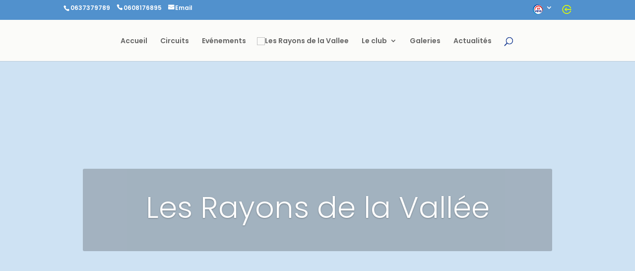

--- FILE ---
content_type: text/css
request_url: https://lesrayonsdelavallee.fr/wp-content/themes/Divi-child/style.css?ver=4.27.4
body_size: 5570
content:
/*
Theme Name: Divi Child les Rayons
Theme URI: http://www.elegantthemes.com/gallery/divi/
Template: Divi
Author: Elegant Themes
Author URI: http://www.elegantthemes.com
Description: Smart. Flexible. Beautiful. Divi is the most powerful theme in our collection.
Tags: responsive-layout,one-column,two-columns,three-columns,four-columns,left-sidebar,right-sidebar,custom-background,custom-colors,featured-images,full-width-template,post-formats,rtl-language-support,theme-options,threaded-comments,translation-ready
Version: 4.2.1.1579461496
Updated: 2020-01-19 19:18:16

*/
/*------menu at top layer on mobile----*/

html {background-color:#1C3F94;}
#main-header .et_mobile_menu li ul.hide {
    display: none !important;
}
#mobile_menu .menu-item-has-children {
    position: relative;
}
#mobile_menu .menu-item-has-children > a {
    background: transparent;
}
#mobile_menu .menu-item-has-children > a + span {
    position: absolute;
    right: 0;
    top: 0;
    padding: 10px 20px;
    font-size: 20px;
    font-weight: 700;
    cursor: pointer;
    z-index: 3;
}
span.menu-closed:before {
    content: "\4c";
    display: block;
    color: inherit;
    font-size: 16px;
    font-family: ETmodules;
}
span.menu-closed.menu-open:before {
    content: "\4d";
}
.additional_number:before {
    font-family:'ETModules';
    content : "\e090";
    padding-right:2px;	
    }
.additional_email:before {
        font-family:'ETModules';
        content : "\e076";
        padding-right:2px;	
        }
.additional_email1:before {
            font-family:'ETModules';
            content : "\e076";
            padding-right:2px;	
            }
.additional_email,.additional_email1,.additional_number {padding-right:10px;}
.additional_email {display:none;}
/*------single event----*/
.single-event article {}
article.event header{background:url('header-back-bikes-grass.jpg') no-repeat top center;background-size:cover;padding:150px 0;margin-bottom:40px;}/*10px in meta section*/
article.event header h1{font-size:48px;text-transform:uppercase;letter-spacing: 18px;color:white;display:inline-block;}
article.event header h1{margin:10px auto;padding:0 20px 0 40px;background:rgba(28, 63, 148,0.3);}
/*article.event .entry-content{margin:10px auto;width:80%;max-width:1080px;padding:0 20px;}*/
article.event .entry-content{margin:10px auto;padding:0 50px;max-width:1080px;}
article.event h4 {text-transform:uppercase;letter-spacing: 12px;color:#5091cc;font-size:24px;padding-bottom:30px;}
article.event .eventorganiser-event-meta ul{list-style:none;padding:0!important;margin-top:0;}
article.event .eventorganiser-event-meta {}
article.event {padding-bottom:50px;}
.single-event #comment-wrap,.eventorganiser-event-meta p,.eventorganiser-event-meta hr{display:none;}
.eo-venue-map.googlemap {height:250px!important;}
.eo-event-meta li {list-style-type: none;}
.eo-event-meta li:nth-of-type(1) a {pointer-events:none; }
.eo-event-meta > li:nth-of-type(1) {font-size:24px; }
.eo-event-meta > li:nth-of-type(2) {display:none;} /*hide category*/
.eo-event-meta > li:nth-of-type(3) {margin-top:30px; }
.eo-event-meta {margin:10px 10px 10px 0!important;}
.eo-upcoming-dates li {margin: 10px 0!important;padding:5px 3px 5px 40px; background: rgba(6, 30, 118,0.2) url(wheel-25.png) no-repeat 5px center;border-radius:5px;list-style-type: none;}
.eo-upcoming-dates-show-more {}


.blog article .author.vcard a{}

/*------widget styling----*/
#footer-widgets .textwidget ul li {list-style-type:none;padding:0;}
#footer-widgets .footer-widget li:before {content:none;}
#footer-widgets {padding:3% 0 0;}
#footer-widgets h4.title {color:white;}
.merci ul {padding:0;}
.merci ul li {list-style:none;background:#FBDB50;font-weight:bold;padding:5px 10px;text-align:center;margin:5px 0 10px 0;}

/*------codep 32 styling----*/

.page-codep-32 table tr table col:nth-child(3){border:1px solid black;}
.page-codep-32 table table {background:none;}
.page-codep-32 table tr table tr:first-child{font-weight:bold;}
.page-codep-32 table tr table tr:nth-child(2n+3) {background:rgba(0,0,255,1);color:#fbdb50;}
.page-codep-32 table tr table tr:nth-child(2n+2){background:#fbdb50;color:#0000ff;}

/*--------------------------
.single div.et_post_meta_wrapper {position:relative;}
.single h1.entry-title {position:absolute;top:50px;left:20px;color:blue;background:rgba(255,255,255,0.3);border-radius:5px;padding:5px 5px 3px 5px;}
/*--------------------------*/

ul.latest li{float:left;width:30%;margin:0 1% 0 1%;border:1px solid purple;display:inline-block;}
.imglat {}
.blog article .author.vcard a{ color: #06d048 !important;}
/*--------------------------------------------------*/
.eo-fullcalendar .fc-view>table>thead {background:white!important;}
.eo-fullcalendar .fc-view>table>thead .fc-row{/* Permalink - use to edit and share this gradient: https://colorzilla.com/gradient-editor/#f0f9ff+0,cbebff+47,a1dbff+100 */
background: #f0f9ff; /* Old browsers */
background: -moz-linear-gradient(top,  #f0f9ff 0%, #cbebff 47%, #a1dbff 100%); /* FF3.6-15 */
background: -webkit-linear-gradient(top,  #f0f9ff 0%,#cbebff 47%,#a1dbff 100%); /* Chrome10-25,Safari5.1-6 */
background: linear-gradient(to bottom,  #f0f9ff 0%,#cbebff 47%,#a1dbff 100%); /* W3C, IE10+, FF16+, Chrome26+, Opera12+, Safari7+ */
filter: progid:DXImageTransform.Microsoft.gradient( startColorstr='#f0f9ff', endColorstr='#a1dbff',GradientType=0 ); /* IE6-9 */
}
.eo-fullcalendar .fc-view>table>thead .fc-row th {font-weight:normal;font-size:13px;}
.page-calendrier article td.fc-event-container {}
.page-calendrier article td.fc-event-container a{border:none;border-radius:3px;padding:4px 8px;font-size:12px;}
.page-calendrier article td.fc-event-container a span.fc-time{color:#fbdb50;font-weight:normal;}
.entry-content table:not(.variations) {border: none;}
/*.eo-fullcalendar-reset.fc-unthemed .fc-today {background:rgba(80, 145, 204,0.3)!important;}*/
.fc-basic-view tbody .fc-row {min-height: 5em!important;}
}
/*---------vertical align columns-----------------*/
.vertical-align {display:flex;flex-direction:column;justify-content:center;}
.tml {padding:15px;}
.tml form {margin:0 auto;}
.tml form input {padding:10px;}
.tml form input:hover {background-color:#F8E992;}
.tml form .tml-button{width:100%!important;}
.tml ul {padding:0;}
.tml-links li {list-style-type:none;}
.tml-links li a {color:white;}
ul.ngg-breadcrumbs {overflow: visible;}
ul.ngg-breadcrumbs > l1 {clear:left;border:1px solid blue;text-align:center;}
ul.ngg-breadcrumbs >li:nth-of-type(2) {font-size:48px;text-align:center;}
.cu-blog .et_pb_salvattore_content[data-columns]::before {
	content: '2 .column.size-1of4' !important;
}
/*---------events-----------------*/
.revue img {width:48%;margin:10px 1%;float:left;}
.revue img:first-of-type {display:inline;}
/*---------members-----------------*/
ul.dirm,ul.mem {padding:0;}
.memimg {border-radius:50%;}
.dirm li,.mem li {width:20%;float:left;list-style-type:none;text-align:center;padding:0 0 20px 0;pointer-events:none;position:relative;height:200px;}
.memtit {position:absolute;display:block;text-align:center;top:160px;width:100%;}




/*---------user submitted posts-----------------*/
.page-user-submit div#user-submitted-posts fieldset input.usp-input{width:100% !important;text-align:center;padding:10px;}
.page-user-submit #user-submitted-posts,.page-user-submit #user-submitted-posts option {padding:10px 10px 0;}
.page-user-submit #user-submitted-posts input,.page-user-submit #user-submitted-posts textarea, .page-user-submit #user-submitted-posts select {background-color:#071E77;padding:10px;color:white;width:100%!important;text-align:center;}
.page-user-submit #user-submitted-posts {background:#F8E992;}
.page-user-submit #user-submitted-posts ::placeholder {
  color: white;
}
.page-user-submit div#user-submitted-posts form {margin:0;}
.page-user-submit #usp-upload-message {text-align:center;}
.page-user-submit #user-submitted-category {padding:20px;}
.page-user-submit img.usp-image-file-preview {margin:0 auto!important;}
.circuit_add div#user-submitted-posts {margin:0 auto;}
.circuit_add form{border:1px solid red;width:100%;margin:0 auto;}
.circuit_add form input{border:1px solid green;width:100%;}
.circuit_add form fieldset.usp-images {display:none;}
.single #main-footer {background-color: #1C3F94;}
.single.circuits #main-content {
    background-image: linear-gradient(67deg,rgba(12,113,195,0.19) 50%,rgba(0,0,0,0) 0%);}
/*p.post-meta {display:none;}*/
/*---------------------------------------------*/
.page-membres #wpum-user-directory {}
.page-membres .wpum-meta {display:none;}
.page-membres .wpum-name a{color:blue;background:rgba(183,183,200,0.2);padding:3px;}
.page-membres .wpum-col-xs-8 {flex-basis:initial;}
#header-name-container h2 {color:white;}
#profile-content-about h3.group-title {color:white;}
.page-membres #wpum-directory-users-list .wpum-directory-single-user {border-bottom:0px solid red;width:25%; display:inline-block;float:left;}
#directory-avatar a {width:100px!important; height:100px!important;}
.wpum-directory-pagination {background:none;border-bottom:none;}
#wpum-directory-search-form, #wpum-directory-top-bar {background:blue;color:yellow;}

/*---------------------------------------------*/
.sorties {padding:5% 10%;}
.sorties ul {list-style-type:none;}
.sorties ul li{background-color:white;padding:15px 10px;margin:25px 0;}
.sorties ul li{font-weight:bold;}
.sorties h2{color:#1c3f94;}
.meteo .weather-atlas-wrapper{background:transparent!important;border:none!important;}
.meteo .weather-atlas-footer,.meteo .weather-atlas-header{display:none;}
.meteo .current_text,.meteo .current_text_2 {display:none;}
.weather-atlas-wrapper .daily.days {margin-top:2.6em;border-bottom:3px solid #fbdb50!important;}
.sideb img {width:50%;}
/*---------------------------------------------*/


ul.circ,ul circ1 {padding:0!important;}
ul.circ li {list-style:none;background:rgba(6, 30, 118,0.2) url('wheel-50.png') no-repeat 5px center;padding:15px 15px 15px 60px;margin:10px 0;border-radius:5px;}
ul.circ li:hover {background:rgba(28, 63,148,0.4) url('wheel-50.png') no-repeat 5px center;}
ul.circ li a {color:#1c3f94;font-size:24px;letter-spacing:5px;display:block;}
ul.circ li a:hover,ul.circ1 li a:hover {color:#ffffff;}

ul.circ1 li {list-style:none;background:transparent url('wheel-25.png') no-repeat 5px center;padding:5px 5px 5px 35px;margin:10px 0;border-radius:5px;}
ul.circ1 li:hover {background:rgba(28, 63,148,0.4) url('wheel-25.png') no-repeat 5px center;}
ul.circ1 li a {color:#1c3f94;font-size:14px;display:block;}

.gers,.ffvelo,.rayons {float:left;width:33.33%;}
.footer-widget:after {
    content: "";
    display: table;
    clear: both;
  }
.ffvelo {text-align:right;}
.rayons {text-align:center;}

.ngal .ngg-album-compact h4 .ngg-album-desc {height:26px!important;background:rgba(28, 63,148,0.4)}

/* ##### DROPDOWN MENU WIDTH ##### */

.nav li ul {
   width: 280px !important; /* Width of the dropdown menu */
}

.nav li li ul {
   left: 280px !important; /* Use the same size as above */
}

#top-menu li li a {
   width: 240px; /* Make this 40 less then the width of the dropdown menu */
}
/* ##### DROPDOWN MENU STYLES ##### */
#top-menu li.front {display:none;}/*hide USP */
/*----------------------------------------------------*/
/* Make Divi Centered and Centered Inline Logo Header Bars Look Like The Default Header Bar On Mobile */
@media all and (max-width: 980px) {
    /* align header container text to left */
        .et_header_style_centered #main-header .container,
        .et_header_style_split #main-header .container {
            text-align: left;
        }
    /* set max width for logo container and bring it above the navigation bar to make it clickable */
        .et_header_style_centered header#main-header .logo_container,
        .et_header_style_split header#main-header .logo_container {
            position:relative;
            z-index: 2;
            max-width: 50%;
        }
    /* move split header logo to left */
        .et_header_style_split header#main-header .logo_container {
            float: left;
        }
    /* prevent the split header logo from shrinking by increasing its max width */
        .et_header_style_split #logo {
            max-width: 100%;
        }
    /* adjust top navigation alignment */
        .et_header_style_centered #main-header div#et-top-navigation,
        .et_header_style_split #main-header div#et-top-navigation {
            position: absolute;
        }
    /* make "select page bg color transparent" */
        .et_header_style_centered #main-header .mobile_nav,
        .et_header_style_split #main-header .mobile_nav {
             background-color: rgba(0, 0, 0, 0); 
        }
    /* remove mobile_nav left and right padding */
        .et_header_style_centered #main-header .mobile_nav,
        .et_header_style_split #main-header .mobile_nav {
             padding: 5px 0px;
        }
    /* remove unnecessary top margin */
        .et_header_style_centered #et_mobile_nav_menu,
        .et_header_style_split #et_mobile_nav_menu {
            margin-top: 0px;
        }
    /* hide "select page" container */
        .et_header_style_centered #main-header .mobile_nav .select_page,
        .et_header_style_split #main-header .mobile_nav .select_page {
            display: none;
        }
    /* adjust vertical and right alignment of the mobile menu bar */
        .et_header_style_centered #main-header .mobile_menu_bar,
        .et_header_style_split #main-header .mobile_menu_bar {
            position: relative;
            right: 0px;
            text-align: right;
        }
    /* adjust dropdown menu top offset */
        .et_header_style_centered #main-header .et_mobile_menu,
        .et_header_style_split #main-header .et_mobile_menu {
            top: 63px;
        }
    }

/*--------------------------------------------------*/
@media only screen and ( min-width: 1100px ) and ( max-width: 1405px) {
article.event header{padding:100px 0;}
.sorties h2 {font-size:24px!important;}
.sorties ul li{padding:10px 10px;margin:15px 0;}
    
}
@media only screen and ( min-width: 981px ) {
	.cu-blog .column.size-1of4 {
	    width: 48%!important;
	    margin-right: 1%;
		margin-left: 1%;
	}
}
@media only screen and ( min-width: 768px ) and ( max-width: 1099px) {
.dirm li,.mem li {width:25%;padding:0 10px;}



}
@media only screen and ( max-width: 767px ) {
.dirm li {width:100%;padding:0;margin:1px 0;height:unset;/* Permalink - use to edit and share this gradient: https://colorzilla.com/gradient-editor/#f0f9ff+0,cbebff+47,f0f9ff+100 */
    background: #f0f9ff; /* Old browsers */
    background: -moz-linear-gradient(top,  #f0f9ff 0%, #cbebff 47%, #f0f9ff 100%); /* FF3.6-15 */
    background: -webkit-linear-gradient(top,  #f0f9ff 0%,#cbebff 47%,#f0f9ff 100%); /* Chrome10-25,Safari5.1-6 */
    background: linear-gradient(to bottom,  #f0f9ff 0%,#cbebff 47%,#f0f9ff 100%); /* W3C, IE10+, FF16+, Chrome26+, Opera12+, Safari7+ */
    filter: progid:DXImageTransform.Microsoft.gradient( startColorstr='#f0f9ff', endColorstr='#f0f9ff',GradientType=0 ); /* IE6-9 */
    
    }   
.mem li {width:50%;padding:0;margin:1px 0;height:unset;/* Permalink - use to edit and share this gradient: https://colorzilla.com/gradient-editor/#f0f9ff+0,cbebff+47,f0f9ff+100 */
    background: #f0f9ff; /* Old browsers */
    background: -moz-linear-gradient(top,  #f0f9ff 0%, #cbebff 47%, #f0f9ff 100%); /* FF3.6-15 */
    background: -webkit-linear-gradient(top,  #f0f9ff 0%,#cbebff 47%,#f0f9ff 100%); /* Chrome10-25,Safari5.1-6 */
    background: linear-gradient(to bottom,  #f0f9ff 0%,#cbebff 47%,#f0f9ff 100%); /* W3C, IE10+, FF16+, Chrome26+, Opera12+, Safari7+ */
    filter: progid:DXImageTransform.Microsoft.gradient( startColorstr='#f0f9ff', endColorstr='#f0f9ff',GradientType=0 ); /* IE6-9 */
    
    }
/*.mem li:nth-child(even) {margin-left:1%;border:0px solid black;}
.mem li:nth-child(odd) {margin-right:1%;}*/
.memtit {display:block;position:relative;top:unset;}
.mem .memimg {width:30%;}
.dirm .memimg {width:15%;}

ul.dirm,ul.mem {padding:0;}

.additional_email {display:inline}
.additional_email1 {display:none;}
article.event .entry-content{margin:10px auto;padding:0 10px;}
article.event {padding-bottom:0;}
 .single h1.entry-title {font-size:18px;}
 ul.ngg-breadcrumbs >li:nth-of-type(2) {font-size:24px;}   
ul.circ li {display:block;width:100%;}
.circ1-widget {display:none;}
.elist ul {padding:0;}
.elist ul li {list-style-position: inside;list-style-type: none;padding:5px 3px 5px;margin:3px 0;text-align:center;font-size:14px;line-height:1.6em;letter-spacing:2px;}
.elist ul li:nth-child(odd) {background:#5190cc;color:#fbdb50;}
.elist ul li:nth-child(even){background:#1c3f94;color:#fbdb50;}
.elist ul li a {color:#fbdb50;}
article.event header{padding:50px 0;}
article.event header h1{font-size:18px;padding:20px;text-align:center;letter-spacing: 12px;}
.sorties ul li{font-size:18px; }
.sorties ul {padding:0 1% 5% 1%;}
#top-menu li.front {display:block;}/* display on mobile only*/
    .ffvelo {text-align:center;}
	.ffvelo img {width:50%;}
.col-width .et_pb_gallery_item {
        width: 50% !important; /*two columns*/
        clear: none !important;
        } 
.page-membres .wpum-name a{color:white;}
.page-membres #wpum-directory-users-list .wpum-directory-single-user {clear:both;width:100%; display:block;}
#directory-avatar a {display:none;}
#wpum-directory-users-list .wpum-directory-single-user {padding:0.5em 0 0 0;margin-bottom:5px;border-radius:5px;/* Permalink - use to edit and share this gradient: https://colorzilla.com/gradient-editor/#7abcff+0,60abf8+44,4096ee+100;Blue+3D+%2314 */
background: #7abcff; /* Old browsers */
background: -moz-linear-gradient(top,  #7abcff 0%, #60abf8 44%, #4096ee 100%); /* FF3.6-15 */
background: -webkit-linear-gradient(top,  #7abcff 0%,#60abf8 44%,#4096ee 100%); /* Chrome10-25,Safari5.1-6 */
background: linear-gradient(to bottom,  #7abcff 0%,#60abf8 44%,#4096ee 100%); /* W3C, IE10+, FF16+, Chrome26+, Opera12+, Safari7+ */
filter: progid:DXImageTransform.Microsoft.gradient( startColorstr='#7abcff', endColorstr='#4096ee',GradientType=0 ); /* IE6-9 */
}
.sideb {display:none;} /* removes sidebar images for mobiles  */
.container:before {display:none;}
.adlist ul {list-style-type:none;padding-left:0;}

.ffvelo img {width:80%;}
.gers {display:none;width:0%;}
.ffvelo {float:left;width:20%;}
.rayons {float:left;width:80%;}
.footer-widget {margin-bottom:0!important;}
.footer-widget:after {
    content: "";
    display: table;
    clear: both;
  }
.ffvelo {text-align:left;}
}